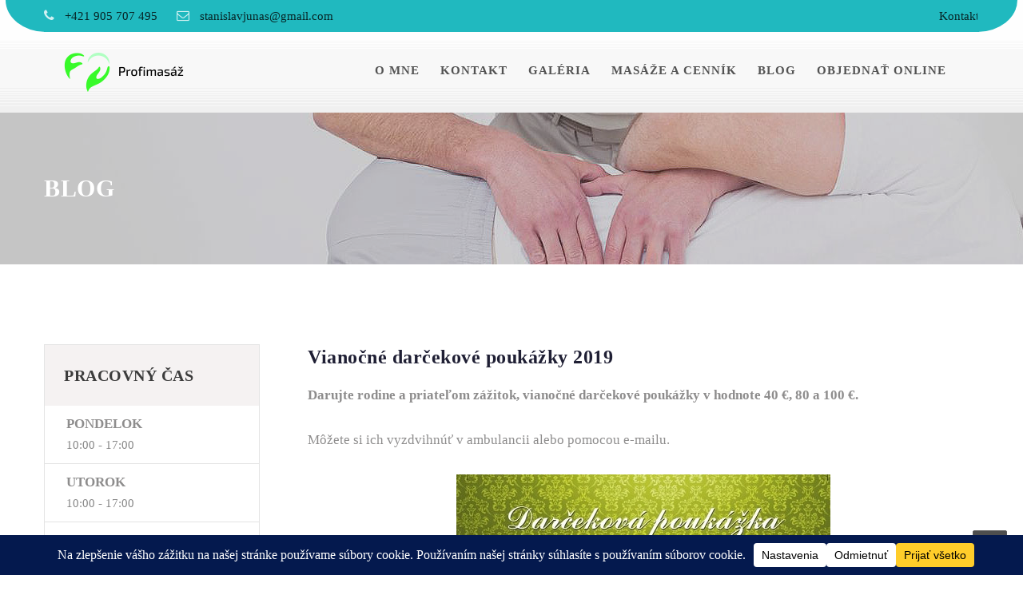

--- FILE ---
content_type: text/html; charset=UTF-8
request_url: https://profimasaz.sk/tag/poukazky-na-masaz/
body_size: 14946
content:
<!DOCTYPE html>
<html lang="sk-SK" class="no-js" >
<head>
	<meta charset="UTF-8">
	<meta name="viewport" content="width=device-width, initial-scale=1">
	<link rel="profile" href="http://gmpg.org/xfn/11">
	<link rel="pingback" href="https://profimasaz.sk/xmlrpc.php">
	<meta name='robots' content='index, follow, max-image-preview:large, max-snippet:-1, max-video-preview:-1' />

	<!-- This site is optimized with the Yoast SEO plugin v26.8 - https://yoast.com/product/yoast-seo-wordpress/ -->
	<title>poukážky na masáž Archives - Stanislav Junas</title><link rel="preload" as="style" href="https://fonts.googleapis.com/css?family=Raleway:200,400,700,800%7C|Open%20Sans:300,400,600,700%7C|Open%20Sans%20Condensed:300,300italic,700|Playball|PT%20Serif:400,700%7C|Montserrat:300,400,400i,500,500i,600,600i,700,800,900&subset=latin%2Clatin-ext&display=swap" /><link rel="stylesheet" href="https://fonts.googleapis.com/css?family=Raleway:200,400,700,800%7C|Open%20Sans:300,400,600,700%7C|Open%20Sans%20Condensed:300,300italic,700|Playball|PT%20Serif:400,700%7C|Montserrat:300,400,400i,500,500i,600,600i,700,800,900&subset=latin%2Clatin-ext&display=swap" media="print" onload="this.media='all'" /><noscript><link rel="stylesheet" href="https://fonts.googleapis.com/css?family=Raleway:200,400,700,800%7C|Open%20Sans:300,400,600,700%7C|Open%20Sans%20Condensed:300,300italic,700|Playball|PT%20Serif:400,700%7C|Montserrat:300,400,400i,500,500i,600,600i,700,800,900&subset=latin%2Clatin-ext&display=swap" /></noscript>
	<link rel="canonical" href="https://profimasaz.sk/tag/poukazky-na-masaz/" />
	<meta property="og:locale" content="sk_SK" />
	<meta property="og:type" content="article" />
	<meta property="og:title" content="poukážky na masáž Archives - Stanislav Junas" />
	<meta property="og:url" content="https://profimasaz.sk/tag/poukazky-na-masaz/" />
	<meta property="og:site_name" content="Stanislav Junas" />
	<script type="application/ld+json" class="yoast-schema-graph">{"@context":"https://schema.org","@graph":[{"@type":"CollectionPage","@id":"https://profimasaz.sk/tag/poukazky-na-masaz/","url":"https://profimasaz.sk/tag/poukazky-na-masaz/","name":"poukážky na masáž Archives - Stanislav Junas","isPartOf":{"@id":"https://profimasaz.sk/#website"},"breadcrumb":{"@id":"https://profimasaz.sk/tag/poukazky-na-masaz/#breadcrumb"},"inLanguage":"sk-SK"},{"@type":"BreadcrumbList","@id":"https://profimasaz.sk/tag/poukazky-na-masaz/#breadcrumb","itemListElement":[{"@type":"ListItem","position":1,"name":"Home","item":"https://profimasaz.sk/"},{"@type":"ListItem","position":2,"name":"poukážky na masáž"}]},{"@type":"WebSite","@id":"https://profimasaz.sk/#website","url":"https://profimasaz.sk/","name":"Profimasáž","description":"Súkromné masáže a fyzioterapia v Bratislave","publisher":{"@id":"https://profimasaz.sk/#/schema/person/b543a459895f0adce961cd337c3e424b"},"potentialAction":[{"@type":"SearchAction","target":{"@type":"EntryPoint","urlTemplate":"https://profimasaz.sk/?s={search_term_string}"},"query-input":{"@type":"PropertyValueSpecification","valueRequired":true,"valueName":"search_term_string"}}],"inLanguage":"sk-SK"},{"@type":["Person","Organization"],"@id":"https://profimasaz.sk/#/schema/person/b543a459895f0adce961cd337c3e424b","name":"Stanislav Junas","image":{"@type":"ImageObject","inLanguage":"sk-SK","@id":"https://profimasaz.sk/#/schema/person/image/","url":"https://profimasaz.sk/wp-content/uploads/2020/11/avatar.jpg","contentUrl":"https://profimasaz.sk/wp-content/uploads/2020/11/avatar.jpg","width":102,"height":181,"caption":"Stanislav Junas"},"logo":{"@id":"https://profimasaz.sk/#/schema/person/image/"},"description":"Profesionálny masér a fyzioterapeut s 19 ročnou praxou.","sameAs":["http://www.profimasaz.sk"]}]}</script>
	<!-- / Yoast SEO plugin. -->


<link rel='dns-prefetch' href='//fonts.googleapis.com' />
<link href='http://fonts.googleapis.com' rel='preconnect' />
<link href='//fonts.gstatic.com' crossorigin='' rel='preconnect' />
<link rel="alternate" type="application/rss+xml" title="RSS kanál: Stanislav Junas &raquo;" href="https://profimasaz.sk/feed/" />
<link rel="alternate" type="application/rss+xml" title="RSS kanál komentárov webu Stanislav Junas &raquo;" href="https://profimasaz.sk/comments/feed/" />
<link rel="alternate" type="application/rss+xml" title="KRSS kanál tagu Stanislav Junas &raquo; poukážky na masáž" href="https://profimasaz.sk/tag/poukazky-na-masaz/feed/" />
		<!-- This site uses the Google Analytics by MonsterInsights plugin v9.11.1 - Using Analytics tracking - https://www.monsterinsights.com/ -->
							<script src="//www.googletagmanager.com/gtag/js?id=G-HBJ6K2VWZ1"  data-cfasync="false" data-wpfc-render="false" type="text/javascript" async></script>
			<script data-cfasync="false" data-wpfc-render="false" type="text/javascript">
				var mi_version = '9.11.1';
				var mi_track_user = true;
				var mi_no_track_reason = '';
								var MonsterInsightsDefaultLocations = {"page_location":"https:\/\/profimasaz.sk\/tag\/poukazky-na-masaz\/"};
								if ( typeof MonsterInsightsPrivacyGuardFilter === 'function' ) {
					var MonsterInsightsLocations = (typeof MonsterInsightsExcludeQuery === 'object') ? MonsterInsightsPrivacyGuardFilter( MonsterInsightsExcludeQuery ) : MonsterInsightsPrivacyGuardFilter( MonsterInsightsDefaultLocations );
				} else {
					var MonsterInsightsLocations = (typeof MonsterInsightsExcludeQuery === 'object') ? MonsterInsightsExcludeQuery : MonsterInsightsDefaultLocations;
				}

								var disableStrs = [
										'ga-disable-G-HBJ6K2VWZ1',
									];

				/* Function to detect opted out users */
				function __gtagTrackerIsOptedOut() {
					for (var index = 0; index < disableStrs.length; index++) {
						if (document.cookie.indexOf(disableStrs[index] + '=true') > -1) {
							return true;
						}
					}

					return false;
				}

				/* Disable tracking if the opt-out cookie exists. */
				if (__gtagTrackerIsOptedOut()) {
					for (var index = 0; index < disableStrs.length; index++) {
						window[disableStrs[index]] = true;
					}
				}

				/* Opt-out function */
				function __gtagTrackerOptout() {
					for (var index = 0; index < disableStrs.length; index++) {
						document.cookie = disableStrs[index] + '=true; expires=Thu, 31 Dec 2099 23:59:59 UTC; path=/';
						window[disableStrs[index]] = true;
					}
				}

				if ('undefined' === typeof gaOptout) {
					function gaOptout() {
						__gtagTrackerOptout();
					}
				}
								window.dataLayer = window.dataLayer || [];

				window.MonsterInsightsDualTracker = {
					helpers: {},
					trackers: {},
				};
				if (mi_track_user) {
					function __gtagDataLayer() {
						dataLayer.push(arguments);
					}

					function __gtagTracker(type, name, parameters) {
						if (!parameters) {
							parameters = {};
						}

						if (parameters.send_to) {
							__gtagDataLayer.apply(null, arguments);
							return;
						}

						if (type === 'event') {
														parameters.send_to = monsterinsights_frontend.v4_id;
							var hookName = name;
							if (typeof parameters['event_category'] !== 'undefined') {
								hookName = parameters['event_category'] + ':' + name;
							}

							if (typeof MonsterInsightsDualTracker.trackers[hookName] !== 'undefined') {
								MonsterInsightsDualTracker.trackers[hookName](parameters);
							} else {
								__gtagDataLayer('event', name, parameters);
							}
							
						} else {
							__gtagDataLayer.apply(null, arguments);
						}
					}

					__gtagTracker('js', new Date());
					__gtagTracker('set', {
						'developer_id.dZGIzZG': true,
											});
					if ( MonsterInsightsLocations.page_location ) {
						__gtagTracker('set', MonsterInsightsLocations);
					}
										__gtagTracker('config', 'G-HBJ6K2VWZ1', {"forceSSL":"true","link_attribution":"true"} );
										window.gtag = __gtagTracker;										(function () {
						/* https://developers.google.com/analytics/devguides/collection/analyticsjs/ */
						/* ga and __gaTracker compatibility shim. */
						var noopfn = function () {
							return null;
						};
						var newtracker = function () {
							return new Tracker();
						};
						var Tracker = function () {
							return null;
						};
						var p = Tracker.prototype;
						p.get = noopfn;
						p.set = noopfn;
						p.send = function () {
							var args = Array.prototype.slice.call(arguments);
							args.unshift('send');
							__gaTracker.apply(null, args);
						};
						var __gaTracker = function () {
							var len = arguments.length;
							if (len === 0) {
								return;
							}
							var f = arguments[len - 1];
							if (typeof f !== 'object' || f === null || typeof f.hitCallback !== 'function') {
								if ('send' === arguments[0]) {
									var hitConverted, hitObject = false, action;
									if ('event' === arguments[1]) {
										if ('undefined' !== typeof arguments[3]) {
											hitObject = {
												'eventAction': arguments[3],
												'eventCategory': arguments[2],
												'eventLabel': arguments[4],
												'value': arguments[5] ? arguments[5] : 1,
											}
										}
									}
									if ('pageview' === arguments[1]) {
										if ('undefined' !== typeof arguments[2]) {
											hitObject = {
												'eventAction': 'page_view',
												'page_path': arguments[2],
											}
										}
									}
									if (typeof arguments[2] === 'object') {
										hitObject = arguments[2];
									}
									if (typeof arguments[5] === 'object') {
										Object.assign(hitObject, arguments[5]);
									}
									if ('undefined' !== typeof arguments[1].hitType) {
										hitObject = arguments[1];
										if ('pageview' === hitObject.hitType) {
											hitObject.eventAction = 'page_view';
										}
									}
									if (hitObject) {
										action = 'timing' === arguments[1].hitType ? 'timing_complete' : hitObject.eventAction;
										hitConverted = mapArgs(hitObject);
										__gtagTracker('event', action, hitConverted);
									}
								}
								return;
							}

							function mapArgs(args) {
								var arg, hit = {};
								var gaMap = {
									'eventCategory': 'event_category',
									'eventAction': 'event_action',
									'eventLabel': 'event_label',
									'eventValue': 'event_value',
									'nonInteraction': 'non_interaction',
									'timingCategory': 'event_category',
									'timingVar': 'name',
									'timingValue': 'value',
									'timingLabel': 'event_label',
									'page': 'page_path',
									'location': 'page_location',
									'title': 'page_title',
									'referrer' : 'page_referrer',
								};
								for (arg in args) {
																		if (!(!args.hasOwnProperty(arg) || !gaMap.hasOwnProperty(arg))) {
										hit[gaMap[arg]] = args[arg];
									} else {
										hit[arg] = args[arg];
									}
								}
								return hit;
							}

							try {
								f.hitCallback();
							} catch (ex) {
							}
						};
						__gaTracker.create = newtracker;
						__gaTracker.getByName = newtracker;
						__gaTracker.getAll = function () {
							return [];
						};
						__gaTracker.remove = noopfn;
						__gaTracker.loaded = true;
						window['__gaTracker'] = __gaTracker;
					})();
									} else {
										console.log("");
					(function () {
						function __gtagTracker() {
							return null;
						}

						window['__gtagTracker'] = __gtagTracker;
						window['gtag'] = __gtagTracker;
					})();
									}
			</script>
							<!-- / Google Analytics by MonsterInsights -->
		<style id='wp-img-auto-sizes-contain-inline-css' type='text/css'>
img:is([sizes=auto i],[sizes^="auto," i]){contain-intrinsic-size:3000px 1500px}
/*# sourceURL=wp-img-auto-sizes-contain-inline-css */
</style>
<style id='wp-block-library-inline-css' type='text/css'>
:root{--wp-block-synced-color:#7a00df;--wp-block-synced-color--rgb:122,0,223;--wp-bound-block-color:var(--wp-block-synced-color);--wp-editor-canvas-background:#ddd;--wp-admin-theme-color:#007cba;--wp-admin-theme-color--rgb:0,124,186;--wp-admin-theme-color-darker-10:#006ba1;--wp-admin-theme-color-darker-10--rgb:0,107,160.5;--wp-admin-theme-color-darker-20:#005a87;--wp-admin-theme-color-darker-20--rgb:0,90,135;--wp-admin-border-width-focus:2px}@media (min-resolution:192dpi){:root{--wp-admin-border-width-focus:1.5px}}.wp-element-button{cursor:pointer}:root .has-very-light-gray-background-color{background-color:#eee}:root .has-very-dark-gray-background-color{background-color:#313131}:root .has-very-light-gray-color{color:#eee}:root .has-very-dark-gray-color{color:#313131}:root .has-vivid-green-cyan-to-vivid-cyan-blue-gradient-background{background:linear-gradient(135deg,#00d084,#0693e3)}:root .has-purple-crush-gradient-background{background:linear-gradient(135deg,#34e2e4,#4721fb 50%,#ab1dfe)}:root .has-hazy-dawn-gradient-background{background:linear-gradient(135deg,#faaca8,#dad0ec)}:root .has-subdued-olive-gradient-background{background:linear-gradient(135deg,#fafae1,#67a671)}:root .has-atomic-cream-gradient-background{background:linear-gradient(135deg,#fdd79a,#004a59)}:root .has-nightshade-gradient-background{background:linear-gradient(135deg,#330968,#31cdcf)}:root .has-midnight-gradient-background{background:linear-gradient(135deg,#020381,#2874fc)}:root{--wp--preset--font-size--normal:16px;--wp--preset--font-size--huge:42px}.has-regular-font-size{font-size:1em}.has-larger-font-size{font-size:2.625em}.has-normal-font-size{font-size:var(--wp--preset--font-size--normal)}.has-huge-font-size{font-size:var(--wp--preset--font-size--huge)}.has-text-align-center{text-align:center}.has-text-align-left{text-align:left}.has-text-align-right{text-align:right}.has-fit-text{white-space:nowrap!important}#end-resizable-editor-section{display:none}.aligncenter{clear:both}.items-justified-left{justify-content:flex-start}.items-justified-center{justify-content:center}.items-justified-right{justify-content:flex-end}.items-justified-space-between{justify-content:space-between}.screen-reader-text{border:0;clip-path:inset(50%);height:1px;margin:-1px;overflow:hidden;padding:0;position:absolute;width:1px;word-wrap:normal!important}.screen-reader-text:focus{background-color:#ddd;clip-path:none;color:#444;display:block;font-size:1em;height:auto;left:5px;line-height:normal;padding:15px 23px 14px;text-decoration:none;top:5px;width:auto;z-index:100000}html :where(.has-border-color){border-style:solid}html :where([style*=border-top-color]){border-top-style:solid}html :where([style*=border-right-color]){border-right-style:solid}html :where([style*=border-bottom-color]){border-bottom-style:solid}html :where([style*=border-left-color]){border-left-style:solid}html :where([style*=border-width]){border-style:solid}html :where([style*=border-top-width]){border-top-style:solid}html :where([style*=border-right-width]){border-right-style:solid}html :where([style*=border-bottom-width]){border-bottom-style:solid}html :where([style*=border-left-width]){border-left-style:solid}html :where(img[class*=wp-image-]){height:auto;max-width:100%}:where(figure){margin:0 0 1em}html :where(.is-position-sticky){--wp-admin--admin-bar--position-offset:var(--wp-admin--admin-bar--height,0px)}@media screen and (max-width:600px){html :where(.is-position-sticky){--wp-admin--admin-bar--position-offset:0px}}

/*# sourceURL=wp-block-library-inline-css */
</style><style id='wp-block-image-inline-css' type='text/css'>
.wp-block-image>a,.wp-block-image>figure>a{display:inline-block}.wp-block-image img{box-sizing:border-box;height:auto;max-width:100%;vertical-align:bottom}@media not (prefers-reduced-motion){.wp-block-image img.hide{visibility:hidden}.wp-block-image img.show{animation:show-content-image .4s}}.wp-block-image[style*=border-radius] img,.wp-block-image[style*=border-radius]>a{border-radius:inherit}.wp-block-image.has-custom-border img{box-sizing:border-box}.wp-block-image.aligncenter{text-align:center}.wp-block-image.alignfull>a,.wp-block-image.alignwide>a{width:100%}.wp-block-image.alignfull img,.wp-block-image.alignwide img{height:auto;width:100%}.wp-block-image .aligncenter,.wp-block-image .alignleft,.wp-block-image .alignright,.wp-block-image.aligncenter,.wp-block-image.alignleft,.wp-block-image.alignright{display:table}.wp-block-image .aligncenter>figcaption,.wp-block-image .alignleft>figcaption,.wp-block-image .alignright>figcaption,.wp-block-image.aligncenter>figcaption,.wp-block-image.alignleft>figcaption,.wp-block-image.alignright>figcaption{caption-side:bottom;display:table-caption}.wp-block-image .alignleft{float:left;margin:.5em 1em .5em 0}.wp-block-image .alignright{float:right;margin:.5em 0 .5em 1em}.wp-block-image .aligncenter{margin-left:auto;margin-right:auto}.wp-block-image :where(figcaption){margin-bottom:1em;margin-top:.5em}.wp-block-image.is-style-circle-mask img{border-radius:9999px}@supports ((-webkit-mask-image:none) or (mask-image:none)) or (-webkit-mask-image:none){.wp-block-image.is-style-circle-mask img{border-radius:0;-webkit-mask-image:url('data:image/svg+xml;utf8,<svg viewBox="0 0 100 100" xmlns="http://www.w3.org/2000/svg"><circle cx="50" cy="50" r="50"/></svg>');mask-image:url('data:image/svg+xml;utf8,<svg viewBox="0 0 100 100" xmlns="http://www.w3.org/2000/svg"><circle cx="50" cy="50" r="50"/></svg>');mask-mode:alpha;-webkit-mask-position:center;mask-position:center;-webkit-mask-repeat:no-repeat;mask-repeat:no-repeat;-webkit-mask-size:contain;mask-size:contain}}:root :where(.wp-block-image.is-style-rounded img,.wp-block-image .is-style-rounded img){border-radius:9999px}.wp-block-image figure{margin:0}.wp-lightbox-container{display:flex;flex-direction:column;position:relative}.wp-lightbox-container img{cursor:zoom-in}.wp-lightbox-container img:hover+button{opacity:1}.wp-lightbox-container button{align-items:center;backdrop-filter:blur(16px) saturate(180%);background-color:#5a5a5a40;border:none;border-radius:4px;cursor:zoom-in;display:flex;height:20px;justify-content:center;opacity:0;padding:0;position:absolute;right:16px;text-align:center;top:16px;width:20px;z-index:100}@media not (prefers-reduced-motion){.wp-lightbox-container button{transition:opacity .2s ease}}.wp-lightbox-container button:focus-visible{outline:3px auto #5a5a5a40;outline:3px auto -webkit-focus-ring-color;outline-offset:3px}.wp-lightbox-container button:hover{cursor:pointer;opacity:1}.wp-lightbox-container button:focus{opacity:1}.wp-lightbox-container button:focus,.wp-lightbox-container button:hover,.wp-lightbox-container button:not(:hover):not(:active):not(.has-background){background-color:#5a5a5a40;border:none}.wp-lightbox-overlay{box-sizing:border-box;cursor:zoom-out;height:100vh;left:0;overflow:hidden;position:fixed;top:0;visibility:hidden;width:100%;z-index:100000}.wp-lightbox-overlay .close-button{align-items:center;cursor:pointer;display:flex;justify-content:center;min-height:40px;min-width:40px;padding:0;position:absolute;right:calc(env(safe-area-inset-right) + 16px);top:calc(env(safe-area-inset-top) + 16px);z-index:5000000}.wp-lightbox-overlay .close-button:focus,.wp-lightbox-overlay .close-button:hover,.wp-lightbox-overlay .close-button:not(:hover):not(:active):not(.has-background){background:none;border:none}.wp-lightbox-overlay .lightbox-image-container{height:var(--wp--lightbox-container-height);left:50%;overflow:hidden;position:absolute;top:50%;transform:translate(-50%,-50%);transform-origin:top left;width:var(--wp--lightbox-container-width);z-index:9999999999}.wp-lightbox-overlay .wp-block-image{align-items:center;box-sizing:border-box;display:flex;height:100%;justify-content:center;margin:0;position:relative;transform-origin:0 0;width:100%;z-index:3000000}.wp-lightbox-overlay .wp-block-image img{height:var(--wp--lightbox-image-height);min-height:var(--wp--lightbox-image-height);min-width:var(--wp--lightbox-image-width);width:var(--wp--lightbox-image-width)}.wp-lightbox-overlay .wp-block-image figcaption{display:none}.wp-lightbox-overlay button{background:none;border:none}.wp-lightbox-overlay .scrim{background-color:#fff;height:100%;opacity:.9;position:absolute;width:100%;z-index:2000000}.wp-lightbox-overlay.active{visibility:visible}@media not (prefers-reduced-motion){.wp-lightbox-overlay.active{animation:turn-on-visibility .25s both}.wp-lightbox-overlay.active img{animation:turn-on-visibility .35s both}.wp-lightbox-overlay.show-closing-animation:not(.active){animation:turn-off-visibility .35s both}.wp-lightbox-overlay.show-closing-animation:not(.active) img{animation:turn-off-visibility .25s both}.wp-lightbox-overlay.zoom.active{animation:none;opacity:1;visibility:visible}.wp-lightbox-overlay.zoom.active .lightbox-image-container{animation:lightbox-zoom-in .4s}.wp-lightbox-overlay.zoom.active .lightbox-image-container img{animation:none}.wp-lightbox-overlay.zoom.active .scrim{animation:turn-on-visibility .4s forwards}.wp-lightbox-overlay.zoom.show-closing-animation:not(.active){animation:none}.wp-lightbox-overlay.zoom.show-closing-animation:not(.active) .lightbox-image-container{animation:lightbox-zoom-out .4s}.wp-lightbox-overlay.zoom.show-closing-animation:not(.active) .lightbox-image-container img{animation:none}.wp-lightbox-overlay.zoom.show-closing-animation:not(.active) .scrim{animation:turn-off-visibility .4s forwards}}@keyframes show-content-image{0%{visibility:hidden}99%{visibility:hidden}to{visibility:visible}}@keyframes turn-on-visibility{0%{opacity:0}to{opacity:1}}@keyframes turn-off-visibility{0%{opacity:1;visibility:visible}99%{opacity:0;visibility:visible}to{opacity:0;visibility:hidden}}@keyframes lightbox-zoom-in{0%{transform:translate(calc((-100vw + var(--wp--lightbox-scrollbar-width))/2 + var(--wp--lightbox-initial-left-position)),calc(-50vh + var(--wp--lightbox-initial-top-position))) scale(var(--wp--lightbox-scale))}to{transform:translate(-50%,-50%) scale(1)}}@keyframes lightbox-zoom-out{0%{transform:translate(-50%,-50%) scale(1);visibility:visible}99%{visibility:visible}to{transform:translate(calc((-100vw + var(--wp--lightbox-scrollbar-width))/2 + var(--wp--lightbox-initial-left-position)),calc(-50vh + var(--wp--lightbox-initial-top-position))) scale(var(--wp--lightbox-scale));visibility:hidden}}
/*# sourceURL=https://profimasaz.sk/wp-includes/blocks/image/style.min.css */
</style>
<style id='wp-block-paragraph-inline-css' type='text/css'>
.is-small-text{font-size:.875em}.is-regular-text{font-size:1em}.is-large-text{font-size:2.25em}.is-larger-text{font-size:3em}.has-drop-cap:not(:focus):first-letter{float:left;font-size:8.4em;font-style:normal;font-weight:100;line-height:.68;margin:.05em .1em 0 0;text-transform:uppercase}body.rtl .has-drop-cap:not(:focus):first-letter{float:none;margin-left:.1em}p.has-drop-cap.has-background{overflow:hidden}:root :where(p.has-background){padding:1.25em 2.375em}:where(p.has-text-color:not(.has-link-color)) a{color:inherit}p.has-text-align-left[style*="writing-mode:vertical-lr"],p.has-text-align-right[style*="writing-mode:vertical-rl"]{rotate:180deg}
/*# sourceURL=https://profimasaz.sk/wp-includes/blocks/paragraph/style.min.css */
</style>
<style id='global-styles-inline-css' type='text/css'>
:root{--wp--preset--aspect-ratio--square: 1;--wp--preset--aspect-ratio--4-3: 4/3;--wp--preset--aspect-ratio--3-4: 3/4;--wp--preset--aspect-ratio--3-2: 3/2;--wp--preset--aspect-ratio--2-3: 2/3;--wp--preset--aspect-ratio--16-9: 16/9;--wp--preset--aspect-ratio--9-16: 9/16;--wp--preset--color--black: #000000;--wp--preset--color--cyan-bluish-gray: #abb8c3;--wp--preset--color--white: #ffffff;--wp--preset--color--pale-pink: #f78da7;--wp--preset--color--vivid-red: #cf2e2e;--wp--preset--color--luminous-vivid-orange: #ff6900;--wp--preset--color--luminous-vivid-amber: #fcb900;--wp--preset--color--light-green-cyan: #7bdcb5;--wp--preset--color--vivid-green-cyan: #00d084;--wp--preset--color--pale-cyan-blue: #8ed1fc;--wp--preset--color--vivid-cyan-blue: #0693e3;--wp--preset--color--vivid-purple: #9b51e0;--wp--preset--gradient--vivid-cyan-blue-to-vivid-purple: linear-gradient(135deg,rgb(6,147,227) 0%,rgb(155,81,224) 100%);--wp--preset--gradient--light-green-cyan-to-vivid-green-cyan: linear-gradient(135deg,rgb(122,220,180) 0%,rgb(0,208,130) 100%);--wp--preset--gradient--luminous-vivid-amber-to-luminous-vivid-orange: linear-gradient(135deg,rgb(252,185,0) 0%,rgb(255,105,0) 100%);--wp--preset--gradient--luminous-vivid-orange-to-vivid-red: linear-gradient(135deg,rgb(255,105,0) 0%,rgb(207,46,46) 100%);--wp--preset--gradient--very-light-gray-to-cyan-bluish-gray: linear-gradient(135deg,rgb(238,238,238) 0%,rgb(169,184,195) 100%);--wp--preset--gradient--cool-to-warm-spectrum: linear-gradient(135deg,rgb(74,234,220) 0%,rgb(151,120,209) 20%,rgb(207,42,186) 40%,rgb(238,44,130) 60%,rgb(251,105,98) 80%,rgb(254,248,76) 100%);--wp--preset--gradient--blush-light-purple: linear-gradient(135deg,rgb(255,206,236) 0%,rgb(152,150,240) 100%);--wp--preset--gradient--blush-bordeaux: linear-gradient(135deg,rgb(254,205,165) 0%,rgb(254,45,45) 50%,rgb(107,0,62) 100%);--wp--preset--gradient--luminous-dusk: linear-gradient(135deg,rgb(255,203,112) 0%,rgb(199,81,192) 50%,rgb(65,88,208) 100%);--wp--preset--gradient--pale-ocean: linear-gradient(135deg,rgb(255,245,203) 0%,rgb(182,227,212) 50%,rgb(51,167,181) 100%);--wp--preset--gradient--electric-grass: linear-gradient(135deg,rgb(202,248,128) 0%,rgb(113,206,126) 100%);--wp--preset--gradient--midnight: linear-gradient(135deg,rgb(2,3,129) 0%,rgb(40,116,252) 100%);--wp--preset--font-size--small: 13px;--wp--preset--font-size--medium: 20px;--wp--preset--font-size--large: 36px;--wp--preset--font-size--x-large: 42px;--wp--preset--spacing--20: 0.44rem;--wp--preset--spacing--30: 0.67rem;--wp--preset--spacing--40: 1rem;--wp--preset--spacing--50: 1.5rem;--wp--preset--spacing--60: 2.25rem;--wp--preset--spacing--70: 3.38rem;--wp--preset--spacing--80: 5.06rem;--wp--preset--shadow--natural: 6px 6px 9px rgba(0, 0, 0, 0.2);--wp--preset--shadow--deep: 12px 12px 50px rgba(0, 0, 0, 0.4);--wp--preset--shadow--sharp: 6px 6px 0px rgba(0, 0, 0, 0.2);--wp--preset--shadow--outlined: 6px 6px 0px -3px rgb(255, 255, 255), 6px 6px rgb(0, 0, 0);--wp--preset--shadow--crisp: 6px 6px 0px rgb(0, 0, 0);}:where(.is-layout-flex){gap: 0.5em;}:where(.is-layout-grid){gap: 0.5em;}body .is-layout-flex{display: flex;}.is-layout-flex{flex-wrap: wrap;align-items: center;}.is-layout-flex > :is(*, div){margin: 0;}body .is-layout-grid{display: grid;}.is-layout-grid > :is(*, div){margin: 0;}:where(.wp-block-columns.is-layout-flex){gap: 2em;}:where(.wp-block-columns.is-layout-grid){gap: 2em;}:where(.wp-block-post-template.is-layout-flex){gap: 1.25em;}:where(.wp-block-post-template.is-layout-grid){gap: 1.25em;}.has-black-color{color: var(--wp--preset--color--black) !important;}.has-cyan-bluish-gray-color{color: var(--wp--preset--color--cyan-bluish-gray) !important;}.has-white-color{color: var(--wp--preset--color--white) !important;}.has-pale-pink-color{color: var(--wp--preset--color--pale-pink) !important;}.has-vivid-red-color{color: var(--wp--preset--color--vivid-red) !important;}.has-luminous-vivid-orange-color{color: var(--wp--preset--color--luminous-vivid-orange) !important;}.has-luminous-vivid-amber-color{color: var(--wp--preset--color--luminous-vivid-amber) !important;}.has-light-green-cyan-color{color: var(--wp--preset--color--light-green-cyan) !important;}.has-vivid-green-cyan-color{color: var(--wp--preset--color--vivid-green-cyan) !important;}.has-pale-cyan-blue-color{color: var(--wp--preset--color--pale-cyan-blue) !important;}.has-vivid-cyan-blue-color{color: var(--wp--preset--color--vivid-cyan-blue) !important;}.has-vivid-purple-color{color: var(--wp--preset--color--vivid-purple) !important;}.has-black-background-color{background-color: var(--wp--preset--color--black) !important;}.has-cyan-bluish-gray-background-color{background-color: var(--wp--preset--color--cyan-bluish-gray) !important;}.has-white-background-color{background-color: var(--wp--preset--color--white) !important;}.has-pale-pink-background-color{background-color: var(--wp--preset--color--pale-pink) !important;}.has-vivid-red-background-color{background-color: var(--wp--preset--color--vivid-red) !important;}.has-luminous-vivid-orange-background-color{background-color: var(--wp--preset--color--luminous-vivid-orange) !important;}.has-luminous-vivid-amber-background-color{background-color: var(--wp--preset--color--luminous-vivid-amber) !important;}.has-light-green-cyan-background-color{background-color: var(--wp--preset--color--light-green-cyan) !important;}.has-vivid-green-cyan-background-color{background-color: var(--wp--preset--color--vivid-green-cyan) !important;}.has-pale-cyan-blue-background-color{background-color: var(--wp--preset--color--pale-cyan-blue) !important;}.has-vivid-cyan-blue-background-color{background-color: var(--wp--preset--color--vivid-cyan-blue) !important;}.has-vivid-purple-background-color{background-color: var(--wp--preset--color--vivid-purple) !important;}.has-black-border-color{border-color: var(--wp--preset--color--black) !important;}.has-cyan-bluish-gray-border-color{border-color: var(--wp--preset--color--cyan-bluish-gray) !important;}.has-white-border-color{border-color: var(--wp--preset--color--white) !important;}.has-pale-pink-border-color{border-color: var(--wp--preset--color--pale-pink) !important;}.has-vivid-red-border-color{border-color: var(--wp--preset--color--vivid-red) !important;}.has-luminous-vivid-orange-border-color{border-color: var(--wp--preset--color--luminous-vivid-orange) !important;}.has-luminous-vivid-amber-border-color{border-color: var(--wp--preset--color--luminous-vivid-amber) !important;}.has-light-green-cyan-border-color{border-color: var(--wp--preset--color--light-green-cyan) !important;}.has-vivid-green-cyan-border-color{border-color: var(--wp--preset--color--vivid-green-cyan) !important;}.has-pale-cyan-blue-border-color{border-color: var(--wp--preset--color--pale-cyan-blue) !important;}.has-vivid-cyan-blue-border-color{border-color: var(--wp--preset--color--vivid-cyan-blue) !important;}.has-vivid-purple-border-color{border-color: var(--wp--preset--color--vivid-purple) !important;}.has-vivid-cyan-blue-to-vivid-purple-gradient-background{background: var(--wp--preset--gradient--vivid-cyan-blue-to-vivid-purple) !important;}.has-light-green-cyan-to-vivid-green-cyan-gradient-background{background: var(--wp--preset--gradient--light-green-cyan-to-vivid-green-cyan) !important;}.has-luminous-vivid-amber-to-luminous-vivid-orange-gradient-background{background: var(--wp--preset--gradient--luminous-vivid-amber-to-luminous-vivid-orange) !important;}.has-luminous-vivid-orange-to-vivid-red-gradient-background{background: var(--wp--preset--gradient--luminous-vivid-orange-to-vivid-red) !important;}.has-very-light-gray-to-cyan-bluish-gray-gradient-background{background: var(--wp--preset--gradient--very-light-gray-to-cyan-bluish-gray) !important;}.has-cool-to-warm-spectrum-gradient-background{background: var(--wp--preset--gradient--cool-to-warm-spectrum) !important;}.has-blush-light-purple-gradient-background{background: var(--wp--preset--gradient--blush-light-purple) !important;}.has-blush-bordeaux-gradient-background{background: var(--wp--preset--gradient--blush-bordeaux) !important;}.has-luminous-dusk-gradient-background{background: var(--wp--preset--gradient--luminous-dusk) !important;}.has-pale-ocean-gradient-background{background: var(--wp--preset--gradient--pale-ocean) !important;}.has-electric-grass-gradient-background{background: var(--wp--preset--gradient--electric-grass) !important;}.has-midnight-gradient-background{background: var(--wp--preset--gradient--midnight) !important;}.has-small-font-size{font-size: var(--wp--preset--font-size--small) !important;}.has-medium-font-size{font-size: var(--wp--preset--font-size--medium) !important;}.has-large-font-size{font-size: var(--wp--preset--font-size--large) !important;}.has-x-large-font-size{font-size: var(--wp--preset--font-size--x-large) !important;}
/*# sourceURL=global-styles-inline-css */
</style>

<style id='classic-theme-styles-inline-css' type='text/css'>
/*! This file is auto-generated */
.wp-block-button__link{color:#fff;background-color:#32373c;border-radius:9999px;box-shadow:none;text-decoration:none;padding:calc(.667em + 2px) calc(1.333em + 2px);font-size:1.125em}.wp-block-file__button{background:#32373c;color:#fff;text-decoration:none}
/*# sourceURL=/wp-includes/css/classic-themes.min.css */
</style>
<link rel='stylesheet' id='wphb-1-css' href='https://profimasaz.sk/wp-content/uploads/hummingbird-assets/aa832b5219423eab248d30dc048ce5ac.css' type='text/css' media='all' />

<script type="text/javascript" src="https://profimasaz.sk/wp-content/uploads/hummingbird-assets/e4c1e9d9851d739fdceaf9759a4d959b.js" id="wphb-2-js" async="async" data-wp-strategy="async"></script>
<link rel="https://api.w.org/" href="https://profimasaz.sk/wp-json/" /><link rel="alternate" title="JSON" type="application/json" href="https://profimasaz.sk/wp-json/wp/v2/tags/28" /><link rel="EditURI" type="application/rsd+xml" title="RSD" href="https://profimasaz.sk/xmlrpc.php?rsd" />
<meta name="generator" content="WordPress 6.9" />
<meta name="generator" content="Redux 4.5.10" /><meta name="generator" content="Powered by WPBakery Page Builder - drag and drop page builder for WordPress."/>
<style id="chiropractor_option-dynamic-css" title="dynamic-css" class="redux-options-output">nav ul li.current-menu-item > a, nav ul li a:hover, nav ul li a:focus, nav ul li.current-menu-item > a, nav ul li a:hover, nav ul li a:focus, .ThumbnailWrapper .as a:hover, .ThumbnailWrapper .as a:focus, .requestBlock .titleShortcode .as, nav ul li ul li a:hover, nav ul li ul li a:focus, .offerSwiper .swiper-button-next:hover:before, .offerSwiper .swiper-button-prev:hover:before, .get_appionment_details h5 a, .welcome_to3 .welcome_to_text h5 a, .well_five_area .welcome_text_inner h4 span, .socialThumnailWrapper .socialBlock i.fa:hover, .profile p, .year > span, .popularPosts .postContent .as a:hover, .appointmentDesign .ea-bootstrap a{color:#20b9bf;}.headerTopInfo, .button.btnStyle3:hover, .button.btnStyle4:hover, .button.btnStyle5, .contactUsBlock.brownBack, .swiper-pagination.relative-pagination .swiper-pagination-bullet-active, .oneline_appiontment_area .form-group .btnSize4:hover, .partner_area .partner_left, .well_five_area .well_count_area, .about_clinic_area, .view_btn:hover, .profile a span, .categoryBlock.style2 li:hover, .categoryBlock.style2 .activeCate, .categoryBlock.style2 .activeCate:before, .button.btnStyle4:hover, .specialOffer, .aSideSearch .simple-input, .remove_more-link a.more-link:hover, .woocommerce a.button.btnStyle5.btnSize4, .woocommerce ul.products li.product .button.btnStyle3:hover, .woocommerce .proceed-to-checkout a.button:hover, .cupon-box.estra-class .button.btnStyle8.btnSize8, .woocommerce input.button.btnStyle3.btnSize2:hover, .woocommerce .form-row input.button:hover, .customize .cart-btn.button.btnStyle5.btnSize4, .woocommerce .form-submit button.button.btnStyle5.btnSize4, .woocommerce .woocommerce-message a.button, .woocommerce a.button.wc-backward, .appointmentDesign .ui-datepicker .ui-datepicker-current-day, .appointmentDesign .ea-bootstrap .btn-primary, .page-numbers .page-numbers.current, .page-numbers li:hover, .imgThumbnail:after, .headerTopInfo:before, .headerTopInfo:after{background:#20b9bf;}.offerSwiper .swiper-button-next:hover, .offerSwiper .swiper-button-prev:hover, .simple-input:focus, .appointmentDesign .ea-bootstrap .form-control:focus, .appointmentDesign .ui-datepicker, .appointmentDesign .ea-bootstrap .btn-primary, .page-numbers .page-numbers.current, .page-numbers li:hover a{border-color:#20b9bf;}.headerTopInfo a:hover, .clientSay i.fa, .sayPersone span, .menu-footer-2-container ul li a:hover, .menu-footer-3-container ul li a:hover, .footerContants a:hover, .created:hover a span, .locationBlock i.fa, .footerContants i.fa, .footerContants i.icon, .service2_slider .owl-next:hover, .service2_slider .owl-prev:hover, .clients_slider_inner .clients_slider_active .item a, .clients_slider_inner .owl-prev:hover, .clients_slider_inner .owl-next:hover, .welcome_to_area .home3_video a:hover, .header_contact_info .pull-left a:hover, .header_contact_info .pull-right ul li a, .header_logo_area .pull-right .media .media-left, .welcome_to3 .welcome_text_inner .chooseTitle h4 span, .testimonials_area .testimonials_item h6, .our_service_area .ThumbnailWrapper .service_text .s_read_mor, .categoryBlock ul li a:hover{color:#2388c6;}.button.btnStyle3, .button.btnStyle4, .chooseBlock:hover, .contactUsBlock, .socialWrapper a:hover, h4.widget_title::after, .button.btnStyle5:hover, .button, .contactUsBlock.khakiBack, .slider_btn:hover, .o_staf_item_text .btnSize2:hover, .w_choose_left .w_choose_text, .service2_slider .item .service2_inner:hover, .chooseBlock.green_block, .middble_menu_area .headerBottomInfo .responsiveWrapper .nav.navbar-nav.navbar-right li a, .o_staf_item_text.style_2, .special_offer_area .special_left_content, .remove_more-link a.more-link, .woocommerce ul.products li.product .button.btnStyle3, .woocommerce input.button.btnStyle3.btnSize2, .woocommerce .proceed-to-checkout a.button, .cupon-box.estra-class .button.btnStyle8.btnSize8:hover, .woocommerce .form-row input.button, .customize .cart-btn.button.btnStyle5.btnSize4:hover, .woocommerce .form-submit button.button.btnStyle5.btnSize4:hover, .woocommerce .woocommerce-message a.button:hover, .woocommerce a.button.wc-backward:hover, .appointmentDesign .ea-bootstrap .btn-primary:hover, .button.backYellow:hover, .button.backYellow.transp:hover, .button.yellowBack, .woocommerce a.button.btnStyle5.btnSize4:hover{background:#2388c6;}.socialWrapper a:hover, .service2_slider .owl-next:hover, .service2_slider .owl-prev:hover, .chooseBlock.green_block:hover, .chooseBlock.green_block, .clients_slider_inner .owl-prev:hover, .clients_slider_inner .owl-next:hover, .cupon-box.estra-class .button.btnStyle8.btnSize8:hover, .appointmentDesign .ea-bootstrap .btn-primary:hover, .button.backYellow.transp:hover{border-color:#2388c6;}.headerContent .logo{margin-top:0px;margin-right:0px;margin-bottom:0px;margin-left:0px;}.pageTitle.bgShadow{background-color:#717e95;background-image:url('https://profimasaz.sk/wp-content/themes/chiropractor/assets/images/tmp/page-title-bg.jpg');}.pageTitle.bgShadow .light.h2, .pageTitle.bgShadow .light h2{color:#ffffff;}.breadcrumb-z span, .breadCrumbs a:first-child {color:#a2a1a1;;} .breadcrumb-z span:hover:hover, .breadCrumbs a:hover:first-child:hover{color:#bfbfbf;}.breadcrumb-z{margin-top:0px;margin-right:0px;margin-bottom:0px;margin-left:0px;}body{color:#000000;font-size:17px;}p{color:#3c3c3c;font-size:17px;}h1, .h1{color:#3c3c3c;font-size:42px;}h2, .h2{color:#3c3c3c;font-size:30px;}h3, .h3{color:#3c3c3c;font-size:23px;}h4, .h4{color:#3c3c3c;font-size:19px;}h5, .h5{color:#3c3c3c;}h6, .h6{color:#3c3c3c;}.contactUsBlock{background-color:#c6c194;}.light.h4{color:#ffffff;}</style><noscript><style> .wpb_animate_when_almost_visible { opacity: 1; }</style></noscript></head>
<body class="archive tag tag-poukazky-na-masaz tag-28 wp-theme-chiropractor tmc_header_1 wpb-js-composer js-comp-ver-6.13.0 vc_responsive" >

	
    <div id="content-block" class="boxed-full">
	
			
		
	<div class="applied-class">
		<header class="">					
			<div class="container">	
							<div class="headerTopInfo">
		<!-- 	Phone-START 	-->
					
						
					<div class="headerContacts normall">
						<i class="fa fa-phone"></i>
						<a href="tel:+421 905 707 495">
						+421 905 707 495						
						</a>
					</div>
					
					
					
					<!-- 	Phone-END 	-->

					<!-- 	Email-START 	-->
									
					<div class="headerContacts normall">
						<i class="fa fa-envelope-o"></i>
						<a href="mailto:stanislavjunas@gmail.com"> stanislavjunas@gmail.com</a>
					</div>
					
					
					
					<!-- 	Email-END 	-->

					<!-- 	Header booking-START 	-->					
													<div class="headerBooking normall">
									<a href="https://profimasaz.sk/kontakt/">Kontakt</a>
								</div>								
										<!-- 	Header booking-END 	-->
					<div class="clear"></div>
				</div>
							
				<div class=" headerBottomInfo header-1">   
					<div class="headerContent">     

												<a class="logo" href="https://profimasaz.sk/"><img src="https://profimasaz.sk/wp-content/uploads/2023/06/Transparent-Logo.png"  alt="Stanislav Junas" /></a>
						
												
				<!-- 	Responsive menu-START 	-->
						<div class="menuIcon"> 
							<span></span> 
							<span></span> 
							<span></span> 
							<span></span> 
						</div>
				<!-- 	Responsive menu-END 	-->
				
				<div class="clear"></div>
					</div>		
				<!-- 	Nav-START 	-->
					<div class="responsiveWrapper">
						<div class="navScroll">
							<!-- 	Navigation-START 	-->
							<nav class="menuBorder">
								<ul id="Primary" class="main_menu_nav"><li id="menu-item-1172" class="menu-item menu-item-type-post_type menu-item-object-page menu-item-1172"><a href="https://profimasaz.sk/o-mne/">O mne</a><i class="fa fa-angle-down"></i></li>
<li id="menu-item-1174" class="menu-item menu-item-type-post_type menu-item-object-page menu-item-1174"><a href="https://profimasaz.sk/kontakt/">Kontakt</a><i class="fa fa-angle-down"></i></li>
<li id="menu-item-1171" class="menu-item menu-item-type-post_type menu-item-object-page menu-item-1171"><a href="https://profimasaz.sk/galeria/">Galéria</a><i class="fa fa-angle-down"></i></li>
<li id="menu-item-1173" class="menu-item menu-item-type-post_type menu-item-object-page menu-item-1173"><a href="https://profimasaz.sk/cennik/">Masáže a cenník</a><i class="fa fa-angle-down"></i></li>
<li id="menu-item-1170" class="menu-item menu-item-type-post_type menu-item-object-page current_page_parent menu-item-1170"><a href="https://profimasaz.sk/blog/">Blog</a><i class="fa fa-angle-down"></i></li>
<li id="menu-item-1254" class="menu-item menu-item-type-custom menu-item-object-custom menu-item-1254"><a href="https://services.bookio.com/masazne-sluzby-stanislav-junas/widget?lang=sk">Objednať online</a><i class="fa fa-angle-down"></i></li>
</ul>							
							</nav>
							<!-- 	Navigation-END 	-->
							<!-- 	Header search-START 	-->							
							
						
							<!-- 	Header search-END 	-->
							<div class="clear"></div>							
						</div>
					</div>
				</div>				
			</div>						
	</header>
	</div>
	<!-- end header -->			 						
			<!-- Header-END -->	
		<!-- function for header styles  -->
			
			<!-- Start main -->
				
						   
	   	   
	 	   	   		   <div class="pageTitle bgShadow bg" style="background-image:url( https://profimasaz.sk/wp-content/themes/chiropractor/assets/images/tmp/page-title-bg.jpg );  ">
				<div class="container">
					<div class="row">
						<div class="col-xs-12">
							<div class="cell-view" style=" ">
																																																		<h1 class="h2 light">Blog</h1>
																																													</div>
						</div>
					</div>
				</div>
			</div>		
	   		
		
								
								 
				<div class="container main-container"><div class="content-area">
<div class="row"><div class="col-xs-12 col-sm-12 col-lg-9 my-float-condition"><div class="left-sidebar">

	<div class="maintain-overflow">
				<div id="post-539" class="post-539 post type-post status-publish format-standard hentry category-darcekove-poukazky tag-darcek tag-darcekove-poukazky tag-masaz tag-poukazky tag-poukazky-na-masaz">
							<div class="blogWrapper">
					<div class="ThumbnailWrapper style4">
					
										
												   				
															 <h4 class="h4 as"><a href="https://profimasaz.sk/2019/12/vianocne-darcekove-poukazky-2019/" rel="bookmark">Vianočné darčekové poukážky 2019</a></h4>															
							
							
						
					<div class="simple-article normall reduce remove_more-link sd-content">
						
<p><strong>Darujte rodine a priateľom zážitok, vianočné darčekové poukážky v hodnote 40 €, 80 a 100 €.</strong></p>



<p>Môžete si ich vyzdvihnúť v ambulancii alebo pomocou e-mailu.</p>



<div class="wp-block-image"><figure class="aligncenter size-large"><img fetchpriority="high" decoding="async" width="468" height="283" src="https://i2.wp.com/profimasaz.sk/wp-content/uploads/2019/12/darcekova-poukazka-80-mala.jpg?fit=450%2C272&amp;ssl=1" alt="" class="wp-image-542" srcset="https://profimasaz.sk/wp-content/uploads/2019/12/darcekova-poukazka-80-mala.jpg 468w, https://profimasaz.sk/wp-content/uploads/2019/12/darcekova-poukazka-80-mala-250x151.jpg 250w, https://profimasaz.sk/wp-content/uploads/2019/12/darcekova-poukazka-80-mala-450x272.jpg 450w" sizes="(max-width: 468px) 100vw, 468px" /></figure></div>
					</div>
						
																					<div class="thumbnailDescription small">
																			<div class="thuDes">
											<i class="fa fa-user"></i><p> BY:&nbsp;admin</p>
										</div>
																													
										<div class="thuDes">		
											<i class="fa fa-tag"></i><p>Darčekové poukážky</p>
										</div>	
										
									
																	</div><!-- .entry-meta -->
						<!-- <div class="emptySpace50 emptySpace-xs30"></div> -->
							 
							
												
					</div>
					</div><!-- .entry-content -->
									
				<!-- .Pagination Start -->
									
				<!-- .Pagination End -->
				
			 		</div>
	</div>
	 	
		
	</div></div><div class="col-xs-12 col-sm-12 col-lg-3 ">
					<div class="resonsiveSideBar">
						<h5 class="h5 as">Side Bar</h5>
						<i class="fa fa-angle-down"></i>
					</div>					<aside class="sideBar">
				<aside id="tmc_working_hours-1" class="widget widget_tmc_working_hours categoryBlock normall">			<div class="workingHours">
				<div class="workingTitle">
					<h5 class="h5 as">Pracovný čas</h5>
				</div>
				
				<div class="days normall">
					<p>Pondelok</p>
					<span>10:00 - 17:00</span>
				</div>
		
				<div class="days normall">
					<p>Utorok</p>
					<span>10:00 - 17:00</span>
				</div>
		
				<div class="days normall">
					<p>Streda</p>
					<span>10:00 - 17:00</span>
				</div>
		
				<div class="days normall">
					<p>Štvrtok</p>
					<span>10:00 - 17:00</span>
				</div>
		
				<div class="days normall">
					<p>Piatok</p>
					<span>10:00 - 16:00</span>
				</div>
		
				<div class="days normall">
					<p>Sobota</p>
					<span>Zatvorené</span>
				</div>

				<div class="days normall">
					<p>Nedeľa</p>
					<span>Zatvorené</span>
				</div>
				
			</div>	
		
</aside>			</aside>
			</div></div></div>
	</div>
 <!--.content_wrapper-->
	      	<!-- 	Contact us block-START 	-->		
	
				<div class="contactUsBlock">
				<div class="container">
					<div class="row verAlign">
						<div class="col-xs-12 col-sm-9 footer-style">
							<h4 class="h4 as light fontWt700">Masáže a fyzioterapia v Bratislave</h4>
						</div>			
					
					</div>
				</div>
			</div>		
		
						
             <!-- 	Contact us block-END 	-->				
		
   <!-- Footer-START --> 

	<footer id="footer" class=" pad-sec footer">

		
						<div class="container">
				<!-- 	Footer top info-START 	-->					
						<div class="row">
															<div class="col-lg-3 col-md-3  col-sm-6 col-xs-12 footer-1">
									<!-- 	Block1-START 	-->
						<div class="footerBlock small">
							<!--  	Logo-START 	-->
																														<div class="footer_logo">
											<a class="logo" href="https://profimasaz.sk/"><img src="https://profimasaz.sk/wp-content/uploads/2023/06/Transparent-Logo.png"  alt="Stanislav Junas" /></a>
											</div>
																					<!--  	Logo-End 	-->
										
																					<div class="simple-article small">
												<p>Vaše telo môže byť silnejšie vďaka profesionálnej fyzioterapeutickej starostlivosti.</p>
											</div>
											<div class="emptySpace15"></div>
         					
																																				</div>
								</div>	
															<div class="col-lg-3 col-md-3  col-sm-6 col-xs-12 footer-2">
									<!-- 	Block1-START 	-->
						<div class="footerBlock small">
							<!--  	Logo-START 	-->
																										</div>
								</div>	
															<div class="col-lg-3 col-md-3  col-sm-6 col-xs-12 footer-3">
									<!-- 	Block1-START 	-->
						<div class="footerBlock small">
							<!--  	Logo-START 	-->
																												<div id="nav_menu-2" class="widget widget_nav_menu"><h4 class="widget_title no_stripe">Moje Špecializácie</h4><div class="menu-footer-3-container"><ul id="menu-footer-3" class="menu"><li id="menu-item-1057" class="menu-item menu-item-type-post_type menu-item-object-services menu-item-1057"><a href="https://profimasaz.sk/sluzby/reflexna-masaz/">Reflexná masáž</a></li>
<li id="menu-item-1058" class="menu-item menu-item-type-post_type menu-item-object-services menu-item-1058"><a href="https://profimasaz.sk/sluzby/sportove-zranenia/">Športové Zranenia</a></li>
<li id="menu-item-1067" class="menu-item menu-item-type-post_type menu-item-object-services menu-item-1067"><a href="https://profimasaz.sk/sluzby/masazna-terapia/">Masážna Terapia</a></li>
<li id="menu-item-538" class="menu-item menu-item-type-post_type menu-item-object-services menu-item-538"><a href="https://profimasaz.sk/sluzby/fyzioterapia/">Fyzioterapia</a></li>
<li id="menu-item-1068" class="menu-item menu-item-type-post_type menu-item-object-services menu-item-1068"><a href="https://profimasaz.sk/sluzby/chiropraxia/">Chiropraxia</a></li>
</ul></div></div>																	</div>
								</div>	
															<div class="col-lg-3 col-md-3  col-sm-6 col-xs-12 footer-4">
									<!-- 	Block1-START 	-->
						<div class="footerBlock small">
							<!--  	Logo-START 	-->
																												<div id="tmc_get_in_touch-1" class="widget widget_tmc_get_in_touch">						<div class="footerBlock normall">	
		           <h4 class="widget_title">Kde ma nájdete ?</h4>
                    <div class="widget-contact-list row m0">
                       <ul>
                            <li>								
								<div class="locationBlock">
									<i class="fa fa-map-marker"></i>
									<div class="locationContent">
										<p>Profimasaz.sk,</p><span>Mokrohájska cesta 3, 841 04 Bratislava 4</span>								</div>
							</div>
                                
                            </li>
                            <li>
								<div class="footerContants footer-phone">
									<i class="fa fa-phone"></i>
									<a href="tel:+421 905 707 495">+421 905 707 495</a>
								</div>								
                            </li>
                            <li>
								<div class="footerContants">
									<i class="fa fa-envelope-o"></i>
									<a href="mailto:stanislavjunas@gmail.com">stanislavjunas@gmail.com</a>
								</div>
								
                            </li>
                            <li>
								<div class="footerContants">
									<i class="icon icon-Timer"></i>
									 <p>Pondelok - Piatok -  11:00 - 17:00</p>
								</div>
								
								
                            </li>
                        </ul>
						</div>
                    </div>
	</div>																	</div>
								</div>	
													</div>			
				</div>
							<!-- 	Footer top info-END 	-->
				
				<div class="emptySpace30"></div>
				
		    <!-- 	Footer bottom info-START 	-->
		 	
	</footer>
</div>
					<div id="btt"><i class="fa fa-angle-double-up"></i></div>	
	

 	<!--	Popup-START 	-->
    <div class="popup-wrapper">
        <div class="bg-layer"></div>
		<!-- 	Popup1-START 	-->
        <div class="popup-content" data-rel="1">
            <div class="layer-close"></div>
            <div class="popup-container size-2 searchPopup">
              	<form role="search" method="get" action="https://profimasaz.sk/">
              		<input class="simple-input" value="" type="text" placeholder="SEARCH" name="s" required/>
              		<button type="submit" class="button btnSize2">Submit</button>
              	</form>

                <!-- 	Popup close button-START 	-->
                <div class="button-close">
                	<span></span><span></span>
                </div>
                <!-- 	Popup close button-END 	-->
            </div>
        </div>
        <!-- 	Popup1-END 	-->

    </div>
    <!--	Popup-END 	-->
<script type="speculationrules">
{"prefetch":[{"source":"document","where":{"and":[{"href_matches":"/*"},{"not":{"href_matches":["/wp-*.php","/wp-admin/*","/wp-content/uploads/*","/wp-content/*","/wp-content/plugins/*","/wp-content/themes/chiropractor/*","/*\\?(.+)"]}},{"not":{"selector_matches":"a[rel~=\"nofollow\"]"}},{"not":{"selector_matches":".no-prefetch, .no-prefetch a"}}]},"eagerness":"conservative"}]}
</script>
<div id="wpconsent-root" style="--wpconsent-z-index: 900000; --wpconsent-background: #04194e; --wpconsent-text: #ffffff; --wpconsent-outline-color: rgba(255, 255, 255, 0.2); --wpconsent-accept-bg: #ffcd2a; --wpconsent-cancel-bg: #ffffff; --wpconsent-preferences-bg: #ffffff; --wpconsent-accept-color: #000000; --wpconsent-cancel-color: #000000; --wpconsent-preferences-color: #000000; --wpconsent-font-size: 16px;"><div id="wpconsent-container" style="display: none;"></div><template id="wpconsent-template"><div class="wpconsent-banner-holder wpconsent-banner-long wpconsent-banner-long-bottom" id="wpconsent-banner-holder" tabindex="-1" role="dialog" aria-labelledby="wpconsent-banner-title"><div class="wpconsent-banner" part="wpconsent-banner"><div class="wpconsent-banner-body" part="wpconsent-banner-body"><h2 id="wpconsent-banner-title" class="screen-reader-text">Cookie Consent</h2><div class="wpconsent-banner-message" tabindex="0"><p>Na zlepšenie vášho zážitku na našej stránke používame súbory cookie. Používaním našej stránky súhlasíte s používaním súborov cookie.</p>
</div></div><div class="wpconsent-banner-footer wpconsent-button-size-small wpconsent-button-corner-slightly-rounded wpconsent-button-type-filled" part="wpconsent-banner-footer"><button type="button" id="wpconsent-preferences-all" class="wpconsent-preferences-cookies wpconsent-banner-button wpconsent-preferences-all" part="wpconsent-button-preferences">Nastavenia</button><button type="button" id="wpconsent-cancel-all" class="wpconsent-cancel-cookies wpconsent-banner-button wpconsent-cancel-all" part="wpconsent-button-cancel">Odmietnuť</button><button type="button" id="wpconsent-accept-all" class="wpconsent-accept-cookies wpconsent-banner-button wpconsent-accept-all" part="wpconsent-button-accept">Prijať všetko</button></div></div></div><div id="wpconsent-preferences-modal" class="wpconsent-preferences-modal" style="display:none;" tabindex="-1" role="dialog" aria-modal="true" aria-labelledby="wpconsent-preferences-title" part="wpconsent-preferences-modal"><div class="wpconsent-preferences-content" part="wpconsent-preferences-content"><div class="wpconsent-preferences-header" part="wpconsent-preferences-header"><h2 id="wpconsent-preferences-title" tabindex="0" part="wpconsent-preferences-title">Nastavenia cookies</h2><div class="wpconsent-preferences-header-right"><button class="wpconsent-preferences-header-close" id="wpconsent-preferences-close" aria-label="Close" aria-label="Close" part="wpconsent-preferences-close">&times;</button></div></div><div class="wpconsent-preferences-body"><div class="wpconsent_preferences_panel_description" part="wpconsent-preferences-description"><p>Spravujte si nastavenia súborov cookie nižšie:</p>
</div><div class="wpconsent-preference-cookies wpconsent-preferences-accordion" part="wpconsent-preferences-accordion"><div class="wpconsent-preferences-accordion-item wpconsent-cookie-category wpconsent-cookie-category-essential" part="wpconsent-accordion-item wpconsent-category-essential"><div class="wpconsent-preferences-accordion-header" part="wpconsent-accordion-header"><div class="wpconsent-cookie-category-text"><button class="wpconsent-preferences-accordion-toggle" aria-expanded="false" part="wpconsent-accordion-toggle"><span class="wpconsent-preferences-accordion-arrow" aria-hidden="true"></span><span class="screen-reader-text">Toggle Essential</span></button><label for="cookie-category-essential">Essential</label></div><div class="wpconsent-cookie-category-checkbox"><label class="wpconsent-preferences-checkbox-toggle wpconsent-preferences-checkbox-toggle-disabled" part="wpconsent-checkbox-toggle wpconsent-checkbox-toggle-disabled"><input type="checkbox" id="cookie-category-essential" checked disabled><span class="wpconsent-preferences-checkbox-toggle-slider"></span></label></div></div><div class="wpconsent-preferences-accordion-content" part="wpconsent-accordion-content"><p class="wpconsent-category-description" tabindex="0">Essential cookies enable basic functions and are necessary for the proper function of the website.</p><div class="wpconsent-preferences-cookies-list" part="wpconsent-cookies-list"><div class="wpconsent-preferences-list-header" part="wpconsent-cookies-list-header"><div class="cookie-name">Name</div><div class="cookie-desc">Description</div><div class="cookie-duration">Duration</div></div><div class="wpconsent-preferences-list-item" data-cookie-id="1266" part="wpconsent-cookies-list-item"><div class="cookie-name">Cookie Preferences</div><div class="cookie-desc">This cookie is used to store the user's cookie consent preferences.</div><div class="cookie-duration">30 days</div></div></div></div></div></div></div><div class="wpconsent-preferences-actions" part="wpconsent-preferences-actions"><div class="wpconsent-preferences-buttons wpconsent-button-size-small wpconsent-button-corner-slightly-rounded wpconsent-button-type-filled" part="wpconsent-preferences-buttons"><div class="wpconsent-preferences-buttons-left" part="wpconsent-preferences-buttons-left"><button class="wpconsent-accept-all wpconsent-banner-button" part="wpconsent-preferences-accept-button">Prijať všetko</button><button class="wpconsent-close-preferences wpconsent-banner-button" part="wpconsent-preferences-cancel-button">Zatvoriť</button></div><button class="wpconsent-save-preferences wpconsent-banner-button" part="wpconsent-preferences-save-button">Uložiť a zavrieť</button></div></div></div></div><button id="wpconsent-consent-floating" class="wpconsent-consent-floating-button" part="wpconsent-settings-button" style="background-color: #04194e; color: #ffffff;" aria-label="Cookie Preferences"><svg class="wpconsent-icon wpconsent-icon-preferences" width="24" height="24" viewBox="0 -960 960 960" xmlns="http://www.w3.org/2000/svg"><path d="m370-80-16-128q-13-5-24.5-12T307-235l-119 50L78-375l103-78q-1-7-1-13.5v-27q0-6.5 1-13.5L78-585l110-190 119 50q11-8 23-15t24-12l16-128h220l16 128q13 5 24.5 12t22.5 15l119-50 110 190-103 78q1 7 1 13.5v27q0 6.5-2 13.5l103 78-110 190-118-50q-11 8-23 15t-24 12L590-80H370Zm70-80h79l14-106q31-8 57.5-23.5T639-327l99 41 39-68-86-65q5-14 7-29.5t2-31.5q0-16-2-31.5t-7-29.5l86-65-39-68-99 42q-22-23-48.5-38.5T533-694l-13-106h-79l-14 106q-31 8-57.5 23.5T321-633l-99-41-39 68 86 64q-5 15-7 30t-2 32q0 16 2 31t7 30l-86 65 39 68 99-42q22 23 48.5 38.5T427-266l13 106Zm42-180q58 0 99-41t41-99q0-58-41-99t-99-41q-59 0-99.5 41T342-480q0 58 40.5 99t99.5 41Zm-2-140Z" fill="#ffffff" /></svg></button></template></div><script type="text/javascript" id="wphb-3-js-extra">
/* <![CDATA[ */
var wpconsent = {"consent_duration":"30","css_url":"https://profimasaz.sk/wp-content/plugins/wpconsent-cookies-banner-privacy-suite/build/frontend.css","css_version":"4b95d8bf324ccabed49b","default_allow":"","consent_type":"optin","manual_toggle_services":"","slugs":["essential","statistics","marketing"],"enable_consent_banner":"1","enable_script_blocking":"1","enable_consent_floating":"","enable_shared_consent":"","cookie_domain":"","accept_button_enabled":"1","cancel_button_enabled":"1","preferences_button_enabled":"1","respect_gpc":"","gpc_toast_message":"GPC Signal Honored","gpc_toast_duration":"10000","gpc_toast_enabled":"1"};
//# sourceURL=wphb-3-js-extra
/* ]]> */
</script>
<script type="text/javascript" src="https://profimasaz.sk/wp-content/uploads/hummingbird-assets/66034f40bb11ef1df24144d755e4c7db.js" id="wphb-3-js"></script>
</body>
</html>